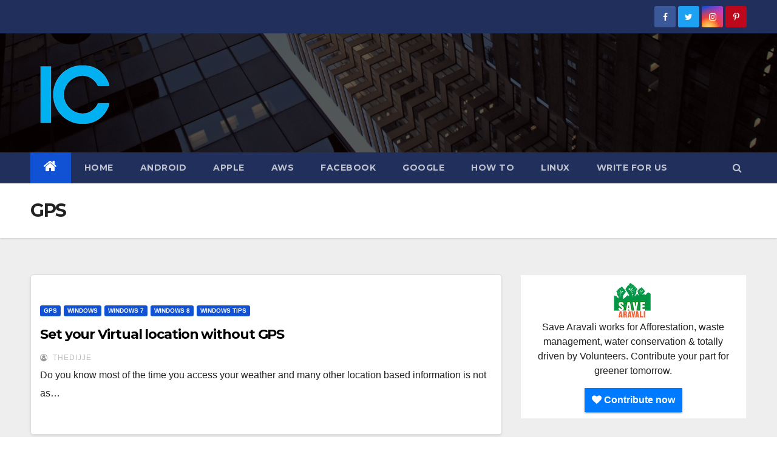

--- FILE ---
content_type: text/html; charset=UTF-8
request_url: https://www.inteligentcomp.com/category/gps
body_size: 17469
content:
<!DOCTYPE html>
<html lang="en-US" prefix="og: https://ogp.me/ns#">
<head>
<meta charset="UTF-8">
<meta name="viewport" content="width=device-width, initial-scale=1">
<link rel="profile" href="http://gmpg.org/xfn/11">
<title>GPS | Intelligent computing</title>

		<!-- All in One SEO 4.1.2.2 -->
		<meta name="robots" content="noindex, max-snippet:-1, max-image-preview:large, max-video-preview:-1"/>
		<link rel="canonical" href="https://www.inteligentcomp.com/category/gps"/>
		<script type="application/ld+json" class="aioseo-schema">
			{"@context":"https:\/\/schema.org","@graph":[{"@type":"WebSite","@id":"https:\/\/www.inteligentcomp.com\/#website","url":"https:\/\/www.inteligentcomp.com\/","name":"Intelligent computing","description":"Emerging Definition of Technology","publisher":{"@id":"https:\/\/www.inteligentcomp.com\/#organization"}},{"@type":"Organization","@id":"https:\/\/www.inteligentcomp.com\/#organization","name":"Intelligent computing","url":"https:\/\/www.inteligentcomp.com\/","logo":{"@type":"ImageObject","@id":"https:\/\/www.inteligentcomp.com\/#organizationLogo","url":"https:\/\/www.inteligentcomp.com\/wp-content\/uploads\/2020\/07\/cropped-IC_logo_new-1.png","width":"146","height":"146"},"image":{"@id":"https:\/\/www.inteligentcomp.com\/#organizationLogo"}},{"@type":"BreadcrumbList","@id":"https:\/\/www.inteligentcomp.com\/category\/gps\/#breadcrumblist","itemListElement":[{"@type":"ListItem","@id":"https:\/\/www.inteligentcomp.com\/#listItem","position":"1","item":{"@type":"WebPage","@id":"https:\/\/www.inteligentcomp.com\/","name":"Home","description":"Intelligent computing brings ideas and intelligence to your mind for going great computing, security, coding, networking and mobile os.","url":"https:\/\/www.inteligentcomp.com\/"},"nextItem":"https:\/\/www.inteligentcomp.com\/category\/gps#listItem"},{"@type":"ListItem","@id":"https:\/\/www.inteligentcomp.com\/category\/gps#listItem","position":"2","item":{"@type":"WebPage","@id":"https:\/\/www.inteligentcomp.com\/category\/gps","name":"GPS","url":"https:\/\/www.inteligentcomp.com\/category\/gps"},"previousItem":"https:\/\/www.inteligentcomp.com\/#listItem"}]},{"@type":"CollectionPage","@id":"https:\/\/www.inteligentcomp.com\/category\/gps\/#collectionpage","url":"https:\/\/www.inteligentcomp.com\/category\/gps\/","name":"GPS | Intelligent computing","inLanguage":"en-US","isPartOf":{"@id":"https:\/\/www.inteligentcomp.com\/#website"},"breadcrumb":{"@id":"https:\/\/www.inteligentcomp.com\/category\/gps\/#breadcrumblist"}}]}
		</script>
		<!-- All in One SEO -->

<link rel='dns-prefetch' href='//fonts.googleapis.com'/>
<link rel='dns-prefetch' href='//s.w.org'/>
<link rel="alternate" type="application/rss+xml" title="Intelligent computing &raquo; Feed" href="https://www.inteligentcomp.com/feed"/>
<link rel="alternate" type="application/rss+xml" title="Intelligent computing &raquo; Comments Feed" href="https://www.inteligentcomp.com/comments/feed"/>
<link rel="alternate" type="application/rss+xml" title="Intelligent computing &raquo; GPS Category Feed" href="https://www.inteligentcomp.com/category/gps/feed"/>
		<!-- This site uses the Google Analytics by MonsterInsights plugin v8.14.1 - Using Analytics tracking - https://www.monsterinsights.com/ -->
							<script src="//www.googletagmanager.com/gtag/js?id=G-52EM3M9RDY" data-cfasync="false" data-wpfc-render="false" type="text/javascript" async></script>
			<script data-cfasync="false" data-wpfc-render="false" type="text/javascript">var mi_version='8.14.1';var mi_track_user=true;var mi_no_track_reason='';var disableStrs=['ga-disable-G-52EM3M9RDY','ga-disable-UA-41994368-1',];function __gtagTrackerIsOptedOut(){for(var index=0;index<disableStrs.length;index++){if(document.cookie.indexOf(disableStrs[index]+'=true')>-1){return true;}}return false;}if(__gtagTrackerIsOptedOut()){for(var index=0;index<disableStrs.length;index++){window[disableStrs[index]]=true;}}function __gtagTrackerOptout(){for(var index=0;index<disableStrs.length;index++){document.cookie=disableStrs[index]+'=true; expires=Thu, 31 Dec 2099 23:59:59 UTC; path=/';window[disableStrs[index]]=true;}}if('undefined'===typeof gaOptout){function gaOptout(){__gtagTrackerOptout();}}window.dataLayer=window.dataLayer||[];window.MonsterInsightsDualTracker={helpers:{},trackers:{},};if(mi_track_user){function __gtagDataLayer(){dataLayer.push(arguments);}function __gtagTracker(type,name,parameters){if(!parameters){parameters={};}if(parameters.send_to){__gtagDataLayer.apply(null,arguments);return;}if(type==='event'){parameters.send_to=monsterinsights_frontend.v4_id;var hookName=name;if(typeof parameters['event_category']!=='undefined'){hookName=parameters['event_category']+':'+name;}if(typeof MonsterInsightsDualTracker.trackers[hookName]!=='undefined'){MonsterInsightsDualTracker.trackers[hookName](parameters);}else{__gtagDataLayer('event',name,parameters);}parameters.send_to=monsterinsights_frontend.ua;__gtagDataLayer(type,name,parameters);}else{__gtagDataLayer.apply(null,arguments);}}__gtagTracker('js',new Date());__gtagTracker('set',{'developer_id.dZGIzZG':true,});__gtagTracker('config','G-52EM3M9RDY',{"forceSSL":"true","link_attribution":"true"});__gtagTracker('config','UA-41994368-1',{"forceSSL":"true","link_attribution":"true"});window.gtag=__gtagTracker;(function(){var noopfn=function(){return null;};var newtracker=function(){return new Tracker();};var Tracker=function(){return null;};var p=Tracker.prototype;p.get=noopfn;p.set=noopfn;p.send=function(){var args=Array.prototype.slice.call(arguments);args.unshift('send');__gaTracker.apply(null,args);};var __gaTracker=function(){var len=arguments.length;if(len===0){return;}var f=arguments[len-1];if(typeof f!=='object'||f===null||typeof f.hitCallback!=='function'){if('send'===arguments[0]){var hitConverted,hitObject=false,action;if('event'===arguments[1]){if('undefined'!==typeof arguments[3]){hitObject={'eventAction':arguments[3],'eventCategory':arguments[2],'eventLabel':arguments[4],'value':arguments[5]?arguments[5]:1,}}}if('pageview'===arguments[1]){if('undefined'!==typeof arguments[2]){hitObject={'eventAction':'page_view','page_path':arguments[2],}}}if(typeof arguments[2]==='object'){hitObject=arguments[2];}if(typeof arguments[5]==='object'){Object.assign(hitObject,arguments[5]);}if('undefined'!==typeof arguments[1].hitType){hitObject=arguments[1];if('pageview'===hitObject.hitType){hitObject.eventAction='page_view';}}if(hitObject){action='timing'===arguments[1].hitType?'timing_complete':hitObject.eventAction;hitConverted=mapArgs(hitObject);__gtagTracker('event',action,hitConverted);}}return;}function mapArgs(args){var arg,hit={};var gaMap={'eventCategory':'event_category','eventAction':'event_action','eventLabel':'event_label','eventValue':'event_value','nonInteraction':'non_interaction','timingCategory':'event_category','timingVar':'name','timingValue':'value','timingLabel':'event_label','page':'page_path','location':'page_location','title':'page_title',};for(arg in args){if(!(!args.hasOwnProperty(arg)||!gaMap.hasOwnProperty(arg))){hit[gaMap[arg]]=args[arg];}else{hit[arg]=args[arg];}}return hit;}try{f.hitCallback();}catch(ex){}};__gaTracker.create=newtracker;__gaTracker.getByName=newtracker;__gaTracker.getAll=function(){return[];};__gaTracker.remove=noopfn;__gaTracker.loaded=true;window['__gaTracker']=__gaTracker;})();}else{console.log("");(function(){function __gtagTracker(){return null;}window['__gtagTracker']=__gtagTracker;window['gtag']=__gtagTracker;})();}</script>
				<!-- / Google Analytics by MonsterInsights -->
				<script type="text/javascript">window._wpemojiSettings={"baseUrl":"https:\/\/s.w.org\/images\/core\/emoji\/12.0.0-1\/72x72\/","ext":".png","svgUrl":"https:\/\/s.w.org\/images\/core\/emoji\/12.0.0-1\/svg\/","svgExt":".svg","source":{"concatemoji":"https:\/\/www.inteligentcomp.com\/wp-includes\/js\/wp-emoji-release.min.js?ver=5.4.2"}};!function(e,a,t){var r,n,o,i,p=a.createElement("canvas"),s=p.getContext&&p.getContext("2d");function c(e,t){var a=String.fromCharCode;s.clearRect(0,0,p.width,p.height),s.fillText(a.apply(this,e),0,0);var r=p.toDataURL();return s.clearRect(0,0,p.width,p.height),s.fillText(a.apply(this,t),0,0),r===p.toDataURL()}function l(e){if(!s||!s.fillText)return!1;switch(s.textBaseline="top",s.font="600 32px Arial",e){case"flag":return!c([127987,65039,8205,9895,65039],[127987,65039,8203,9895,65039])&&(!c([55356,56826,55356,56819],[55356,56826,8203,55356,56819])&&!c([55356,57332,56128,56423,56128,56418,56128,56421,56128,56430,56128,56423,56128,56447],[55356,57332,8203,56128,56423,8203,56128,56418,8203,56128,56421,8203,56128,56430,8203,56128,56423,8203,56128,56447]));case"emoji":return!c([55357,56424,55356,57342,8205,55358,56605,8205,55357,56424,55356,57340],[55357,56424,55356,57342,8203,55358,56605,8203,55357,56424,55356,57340])}return!1}function d(e){var t=a.createElement("script");t.src=e,t.defer=t.type="text/javascript",a.getElementsByTagName("head")[0].appendChild(t)}for(i=Array("flag","emoji"),t.supports={everything:!0,everythingExceptFlag:!0},o=0;o<i.length;o++)t.supports[i[o]]=l(i[o]),t.supports.everything=t.supports.everything&&t.supports[i[o]],"flag"!==i[o]&&(t.supports.everythingExceptFlag=t.supports.everythingExceptFlag&&t.supports[i[o]]);t.supports.everythingExceptFlag=t.supports.everythingExceptFlag&&!t.supports.flag,t.DOMReady=!1,t.readyCallback=function(){t.DOMReady=!0},t.supports.everything||(n=function(){t.readyCallback()},a.addEventListener?(a.addEventListener("DOMContentLoaded",n,!1),e.addEventListener("load",n,!1)):(e.attachEvent("onload",n),a.attachEvent("onreadystatechange",function(){"complete"===a.readyState&&t.readyCallback()})),(r=t.source||{}).concatemoji?d(r.concatemoji):r.wpemoji&&r.twemoji&&(d(r.twemoji),d(r.wpemoji)))}(window,document,window._wpemojiSettings);</script>
		<style type="text/css">img.wp-smiley,img.emoji{display:inline!important;border:none!important;box-shadow:none!important;height:1em!important;width:1em!important;margin:0 .07em!important;vertical-align:-.1em!important;background:none!important;padding:0!important}</style>
	<link rel='stylesheet' id='wp-block-library-css' href='https://www.inteligentcomp.com/wp-includes/css/dist/block-library/style.min.css?ver=5.4.2' type='text/css' media='all'/>
<link rel='stylesheet' id='contact-form-7-css' href='https://www.inteligentcomp.com/wp-content/plugins/contact-form-7/includes/css/styles.css?ver=5.2' type='text/css' media='all'/>
<link rel='stylesheet' id='newsup-fonts-css' href='//fonts.googleapis.com/css?family=Montserrat%3A400%2C500%2C700%2C800%7CWork%2BSans%3A300%2C400%2C500%2C600%2C700%2C800%2C900%26display%3Dswap&#038;subset=latin%2Clatin-ext' type='text/css' media='all'/>
<link rel='stylesheet' id='bootstrap-css' href='https://www.inteligentcomp.com/wp-content/themes/newsup/css/bootstrap.css?ver=5.4.2' type='text/css' media='all'/>
<link rel='stylesheet' id='newsup-style-css' href='https://www.inteligentcomp.com/wp-content/themes/newsup/style.css?ver=5.4.2' type='text/css' media='all'/>
<link rel='stylesheet' id='newsup-default-css' href='https://www.inteligentcomp.com/wp-content/themes/newsup/css/colors/default.css?ver=5.4.2' type='text/css' media='all'/>
<link rel='stylesheet' id='font-awesome-css' href='https://www.inteligentcomp.com/wp-content/themes/newsup/css/font-awesome.css?ver=5.4.2' type='text/css' media='all'/>
<link rel='stylesheet' id='owl-carousel-css' href='https://www.inteligentcomp.com/wp-content/themes/newsup/css/owl.carousel.css?ver=5.4.2' type='text/css' media='all'/>
<link rel='stylesheet' id='smartmenus-css' href='https://www.inteligentcomp.com/wp-content/themes/newsup/css/jquery.smartmenus.bootstrap.css?ver=5.4.2' type='text/css' media='all'/>
<script type='text/javascript' src='https://www.inteligentcomp.com/wp-content/plugins/google-analytics-for-wordpress/assets/js/frontend-gtag.min.js?ver=8.14.1'></script>
<script data-cfasync="false" data-wpfc-render="false" type="text/javascript" id='monsterinsights-frontend-script-js-extra'>//<![CDATA[
var monsterinsights_frontend={"js_events_tracking":"true","download_extensions":"doc,pdf,ppt,zip,xls,docx,pptx,xlsx","inbound_paths":"[{\"path\":\"\\\/go\\\/\",\"label\":\"affiliate\"},{\"path\":\"\\\/recommend\\\/\",\"label\":\"affiliate\"}]","home_url":"https:\/\/www.inteligentcomp.com","hash_tracking":"false","ua":"UA-41994368-1","v4_id":"G-52EM3M9RDY"};
//]]></script>
<script type='text/javascript' src='https://www.inteligentcomp.com/wp-includes/js/jquery/jquery.js?ver=1.12.4-wp'></script>
<script type='text/javascript' src='https://www.inteligentcomp.com/wp-includes/js/jquery/jquery-migrate.min.js?ver=1.4.1'></script>
<script type='text/javascript' src='https://www.inteligentcomp.com/wp-content/themes/newsup/js/navigation.js?ver=5.4.2'></script>
<script type='text/javascript' src='https://www.inteligentcomp.com/wp-content/themes/newsup/js/bootstrap.js?ver=5.4.2'></script>
<script type='text/javascript' src='https://www.inteligentcomp.com/wp-content/themes/newsup/js/owl.carousel.min.js?ver=5.4.2'></script>
<script type='text/javascript' src='https://www.inteligentcomp.com/wp-content/themes/newsup/js/jquery.smartmenus.js?ver=5.4.2'></script>
<script type='text/javascript' src='https://www.inteligentcomp.com/wp-content/themes/newsup/js/jquery.smartmenus.bootstrap.js?ver=5.4.2'></script>
<script type='text/javascript' src='https://www.inteligentcomp.com/wp-content/themes/newsup/js/jquery.marquee.js?ver=5.4.2'></script>
<link rel='https://api.w.org/' href='https://www.inteligentcomp.com/wp-json/'/>
<link rel="EditURI" type="application/rsd+xml" title="RSD" href="https://www.inteligentcomp.com/xmlrpc.php?rsd"/>
<link rel="wlwmanifest" type="application/wlwmanifest+xml" href="https://www.inteligentcomp.com/wp-includes/wlwmanifest.xml"/> 
<meta name="generator" content="WordPress 5.4.2"/>
<!-- HFCM by 99 Robots - Snippet # 2: google analytics -->
<!-- Global site tag (gtag.js) - Google Analytics -->
<script async src="https://www.googletagmanager.com/gtag/js?id=UA-41994368-1"></script>
<script>window.dataLayer=window.dataLayer||[];function gtag(){dataLayer.push(arguments);}gtag('js',new Date());gtag('config','UA-41994368-1');</script>

<!-- /end HFCM by 99 Robots -->
<link rel="icon" href="https://www.inteligentcomp.com/wp-content/uploads/2020/07/cropped-IC_logo_new-1-1-32x32.png" sizes="32x32"/>
<link rel="icon" href="https://www.inteligentcomp.com/wp-content/uploads/2020/07/cropped-IC_logo_new-1-1-192x192.png" sizes="192x192"/>
<link rel="apple-touch-icon" href="https://www.inteligentcomp.com/wp-content/uploads/2020/07/cropped-IC_logo_new-1-1-180x180.png"/>
<meta name="msapplication-TileImage" content="https://www.inteligentcomp.com/wp-content/uploads/2020/07/cropped-IC_logo_new-1-1-270x270.png"/>
</head>
<body class="archive category category-gps category-203 wp-custom-logo wp-embed-responsive hfeed  ta-hide-date-author-in-list">
<div id="page" class="site">
<a class="skip-link screen-reader-text" href="#content">
Skip to content</a>
    <div class="wrapper">
        <header class="mg-headwidget">
            <!--==================== TOP BAR ====================-->

            <div class="mg-head-detail hidden-xs">
    <div class="container-fluid">
        <div class="row">
                        <div class="col-md-6 col-xs-12 col-sm-6">
                <ul class="info-left">
                            <li>        </li>
                    </ul>
            </div>
                        <div class="col-md-6 col-xs-12">
                <ul class="mg-social info-right">
                    
                                            <li><span class="icon-soci facebook"><a target="_blank" href="http://facebook.com/inteligentcomp"><i class="fa fa-facebook"></i></a></span> </li>
                                            <li><span class="icon-soci twitter"><a target="_blank" href="http://twitter.com/inteligentcomp"><i class="fa fa-twitter"></i></a></span></li>
                                            <li><span class="icon-soci instagram"><a target="_blank" href="http://instagram.com/inteligentcomp"><i class="fa fa-instagram"></i></a></span></li>
                                            <li><span class="icon-soci pinterest"><a target="_blank" href="http://pinterest.com/inteligentcomp"><i class="fa fa-pinterest-p"></i></a></span></li>
                                      </ul>
            </div>
                    </div>
    </div>
</div>
            <div class="clearfix"></div>
                        <div class="mg-nav-widget-area-back" style='background-image:url(https://www.inteligentcomp.com/wp-content/themes/newsup/images/head-back.jpg)'>
                        <div class="overlay">
              <div class="inner" style="background-color:rgba(10,0,2,0.66);"> 
                <div class="container-fluid">
                    <div class="mg-nav-widget-area">
                        <div class="row align-items-center">
                            <div class="col-md-3 col-sm-4 text-center-xs">
                                <div class="navbar-header">
                                <a href="https://www.inteligentcomp.com/" class="navbar-brand" rel="home"><img width="146" height="146" src="https://www.inteligentcomp.com/wp-content/uploads/2020/07/cropped-IC_logo_new-1.png" class="custom-logo" alt="Intelligent computing"/></a>                                </div>
                            </div>
                           
                        </div>
                    </div>
                </div>
              </div>
              </div>
          </div>
    <div class="mg-menu-full">
      <nav class="navbar navbar-expand-lg navbar-wp">
        <div class="container-fluid flex-row-reverse">
          <!-- Right nav -->
                    <div class="m-header d-flex pl-3 ml-auto my-2 my-lg-0 position-relative align-items-center">
                                                <a class="mobilehomebtn" href="https://www.inteligentcomp.com"><span class="fa fa-home"></span></a>
                        <!-- navbar-toggle -->
                        <button class="navbar-toggler mx-auto" type="button" data-toggle="collapse" data-target="#navbar-wp" aria-controls="navbarSupportedContent" aria-expanded="false" aria-label="Toggle navigation">
                          <i class="fa fa-bars"></i>
                        </button>
                        <!-- /navbar-toggle -->
                        <div class="dropdown show mg-search-box pr-2">
                            <a class="dropdown-toggle msearch ml-auto" href="#" role="button" id="dropdownMenuLink" data-toggle="dropdown" aria-haspopup="true" aria-expanded="false">
                               <i class="fa fa-search"></i>
                            </a>

                            <div class="dropdown-menu searchinner" aria-labelledby="dropdownMenuLink">
                        <form role="search" method="get" id="searchform" action="https://www.inteligentcomp.com/">
  <div class="input-group">
    <input type="search" class="form-control" placeholder="Search" value="" name="s"/>
    <span class="input-group-btn btn-default">
    <button type="submit" class="btn"> <i class="fa fa-search"></i> </button>
    </span> </div>
</form>                      </div>
                        </div>
                        
                    </div>
                    <!-- /Right nav -->
         
          
                  <div class="collapse navbar-collapse" id="navbar-wp">
                  	<div class="d-md-block">
                  <ul id="menu-top-menu-bar" class="nav navbar-nav mr-auto"><li class="active home"><a class="homebtn" href="https://www.inteligentcomp.com"><span class='fa fa-home'></span></a></li><li id="menu-item-408" class="menu-item menu-item-type-custom menu-item-object-custom menu-item-408"><a href="/">Home</a></li>
<li id="menu-item-422" class="menu-item menu-item-type-taxonomy menu-item-object-category menu-item-422"><a href="https://www.inteligentcomp.com/category/android">Android</a></li>
<li id="menu-item-423" class="menu-item menu-item-type-taxonomy menu-item-object-category menu-item-423"><a href="https://www.inteligentcomp.com/category/apple">Apple</a></li>
<li id="menu-item-424" class="menu-item menu-item-type-taxonomy menu-item-object-category menu-item-424"><a href="https://www.inteligentcomp.com/category/aws">AWS</a></li>
<li id="menu-item-425" class="menu-item menu-item-type-taxonomy menu-item-object-category menu-item-425"><a href="https://www.inteligentcomp.com/category/facebook">Facebook</a></li>
<li id="menu-item-426" class="menu-item menu-item-type-taxonomy menu-item-object-category menu-item-426"><a href="https://www.inteligentcomp.com/category/google">Google</a></li>
<li id="menu-item-427" class="menu-item menu-item-type-taxonomy menu-item-object-category menu-item-427"><a href="https://www.inteligentcomp.com/category/how-to">how to</a></li>
<li id="menu-item-428" class="menu-item menu-item-type-taxonomy menu-item-object-category menu-item-428"><a href="https://www.inteligentcomp.com/category/linux">Linux</a></li>
<li id="menu-item-83936" class="menu-item menu-item-type-post_type menu-item-object-page menu-item-83936"><a href="https://www.inteligentcomp.com/write-for-intelligent-computing">Write for us</a></li>
</ul>        				</div>		
              		</div>
          </div>
      </nav> <!-- /Navigation -->
    </div>
</header>
<div class="clearfix"></div>
 <!--==================== Newsup breadcrumb section ====================-->
<div class="mg-breadcrumb-section" style='background:url(https://www.inteligentcomp.com/wp-content/themes/newsup/images/head-back.jpg) repeat scroll center 0 #143745'>
  <div class="overlay">
    <div class="container-fluid">
      <div class="row">
        <div class="col-md-12 col-sm-12">
			    <div class="mg-breadcrumb-title">
            <h1>GPS</h1>          </div>
        </div>
      </div>
    </div>
    </div>
</div>
<div class="clearfix"></div><div id="content">
    <!--container-->
    <div class="container-fluid">
    <!--row-->
        <div class="row">
            <!--col-md-8-->
                                                <div class="col-md-8">
                <div id="post-201" class="post-201 post type-post status-publish format-standard hentry category-gps category-windows category-windows-7 category-windows-8 category-windows-tips">
                            <!-- mg-posts-sec mg-posts-modul-6 -->
                            <div class="mg-posts-sec mg-posts-modul-6">
                                <!-- mg-posts-sec-inner -->
                                <div class="mg-posts-sec-inner">
                                                                        <article class="d-md-flex mg-posts-sec-post">
                                                                                <div class="mg-sec-top-post py-3 col">
                                                    <div class="mg-blog-category"> 
                                                        <a class="newsup-categories category-color-1" href="https://www.inteligentcomp.com/category/gps" alt="View all posts in GPS"> 
                                 GPS
                             </a><a class="newsup-categories category-color-1" href="https://www.inteligentcomp.com/category/windows" alt="View all posts in windows"> 
                                 windows
                             </a><a class="newsup-categories category-color-1" href="https://www.inteligentcomp.com/category/windows-7" alt="View all posts in windows 7"> 
                                 windows 7
                             </a><a class="newsup-categories category-color-1" href="https://www.inteligentcomp.com/category/windows-8" alt="View all posts in Windows 8"> 
                                 Windows 8
                             </a><a class="newsup-categories category-color-1" href="https://www.inteligentcomp.com/category/windows-tips" alt="View all posts in Windows Tips"> 
                                 Windows Tips
                             </a>                                                    </div>

                                                    <h4 class="entry-title title"><a href="https://www.inteligentcomp.com/2012/10/virtual-location.html">Set your Virtual location without GPS</a></h4>
                                                        <div class="mg-blog-meta">
        <a href="https://www.inteligentcomp.com/author/dheerajthedijje-com"><i class="fa fa-user-circle-o"></i> 
        thedijje</a> 
    </div>
    
                                                
                                                    <div class="mg-content">
                                                        <p>Do you know most of the time you access your weather and many other location based information is not as&hellip;</p>
                                                </div>
                                            </div>
                                    </article>
                                                                         <article class="d-md-flex mg-posts-sec-post">
                                                                                <div class="mg-sec-top-post py-3 col">
                                                    <div class="mg-blog-category"> 
                                                        <a class="newsup-categories category-color-1" href="https://www.inteligentcomp.com/category/application" alt="View all posts in Application"> 
                                 Application
                             </a><a class="newsup-categories category-color-1" href="https://www.inteligentcomp.com/category/blind-spot-detector" alt="View all posts in blind spot detector"> 
                                 blind spot detector
                             </a><a class="newsup-categories category-color-1" href="https://www.inteligentcomp.com/category/cruise-control" alt="View all posts in cruise control"> 
                                 cruise control
                             </a><a class="newsup-categories category-color-1" href="https://www.inteligentcomp.com/category/detectors" alt="View all posts in detectors"> 
                                 detectors
                             </a><a class="newsup-categories category-color-1" href="https://www.inteligentcomp.com/category/electronics" alt="View all posts in electronics"> 
                                 electronics
                             </a><a class="newsup-categories category-color-1" href="https://www.inteligentcomp.com/category/gps" alt="View all posts in GPS"> 
                                 GPS
                             </a><a class="newsup-categories category-color-1" href="https://www.inteligentcomp.com/category/internet" alt="View all posts in Internet"> 
                                 Internet
                             </a><a class="newsup-categories category-color-1" href="https://www.inteligentcomp.com/category/jc" alt="View all posts in JC"> 
                                 JC
                             </a><a class="newsup-categories category-color-1" href="https://www.inteligentcomp.com/category/parking-assistant" alt="View all posts in parking assistant"> 
                                 parking assistant
                             </a>                                                    </div>

                                                    <h4 class="entry-title title"><a href="https://www.inteligentcomp.com/2012/10/Intelligent-Driving-tech.html">Intelligent and safety driving Technology</a></h4>
                                                        <div class="mg-blog-meta">
        <a href="https://www.inteligentcomp.com/author/dheerajthedijje-com"><i class="fa fa-user-circle-o"></i> 
        thedijje</a> 
    </div>
    
                                                
                                                    <div class="mg-content">
                                                        <p>This post let you introduced to some of the excellent car&nbsp;safety&nbsp;technology at glance with their quick and complete&nbsp;description.&nbsp; In our&hellip;</p>
                                                </div>
                                            </div>
                                    </article>
                                                                         <article class="d-md-flex mg-posts-sec-post">
                                                                                <div class="mg-sec-top-post py-3 col">
                                                    <div class="mg-blog-category"> 
                                                        <a class="newsup-categories category-color-1" href="https://www.inteligentcomp.com/category/bing" alt="View all posts in bing"> 
                                 bing
                             </a><a class="newsup-categories category-color-1" href="https://www.inteligentcomp.com/category/google" alt="View all posts in Google"> 
                                 Google
                             </a><a class="newsup-categories category-color-1" href="https://www.inteligentcomp.com/category/google-map" alt="View all posts in google map"> 
                                 google map
                             </a><a class="newsup-categories category-color-1" href="https://www.inteligentcomp.com/category/gps" alt="View all posts in GPS"> 
                                 GPS
                             </a><a class="newsup-categories category-color-1" href="https://www.inteligentcomp.com/category/internet" alt="View all posts in Internet"> 
                                 Internet
                             </a><a class="newsup-categories category-color-1" href="https://www.inteligentcomp.com/category/microsoft" alt="View all posts in microsoft"> 
                                 microsoft
                             </a>                                                    </div>

                                                    <h4 class="entry-title title"><a href="https://www.inteligentcomp.com/2012/09/how-3D-street-maps-stoot.html">How 3D Street Maps are Made</a></h4>
                                                        <div class="mg-blog-meta">
        <a href="https://www.inteligentcomp.com/author/dheerajthedijje-com"><i class="fa fa-user-circle-o"></i> 
        thedijje</a> 
    </div>
    
                                                
                                                    <div class="mg-content">
                                                        <p>Everyone can experience real like 3D street view experience on the&nbsp;Google Map/Bing Map. here i explained how 3D view are&hellip;</p>
                                                </div>
                                            </div>
                                    </article>
                                                                         <article class="d-md-flex mg-posts-sec-post">
                                                                                <div class="mg-sec-top-post py-3 col">
                                                    <div class="mg-blog-category"> 
                                                        <a class="newsup-categories category-color-1" href="https://www.inteligentcomp.com/category/gps" alt="View all posts in GPS"> 
                                 GPS
                             </a><a class="newsup-categories category-color-1" href="https://www.inteligentcomp.com/category/internet" alt="View all posts in Internet"> 
                                 Internet
                             </a><a class="newsup-categories category-color-1" href="https://www.inteligentcomp.com/category/mobile-tips" alt="View all posts in Mobile tips"> 
                                 Mobile tips
                             </a>                                                    </div>

                                                    <h4 class="entry-title title"><a href="https://www.inteligentcomp.com/2012/02/how-gps-works.html">How GPS Works</a></h4>
                                                        <div class="mg-blog-meta">
        <a href="https://www.inteligentcomp.com/author/dheerajthedijje-com"><i class="fa fa-user-circle-o"></i> 
        thedijje</a> 
    </div>
    
                                                
                                                    <div class="mg-content">
                                                        <p>The entire Smartphone user and all of the geeks out there are must be aware of the GPS technology. GPS&hellip;</p>
                                                </div>
                                            </div>
                                    </article>
                                                                         <div class="col-md-12 text-center d-md-flex justify-content-center">
                                                                            </div>
                                </div>
                                <!-- // mg-posts-sec-inner -->
                            </div>
                            <!-- // mg-posts-sec block_6 -->

                            <!--col-md-12-->
</div>   
                </div> <!--/col-md-8-->
                                <!--col-md-4-->
                <aside class="col-md-4">
                    
<aside id="secondary" class="widget-area" role="complementary">
	<div id="sidebar-right" class="mg-sidebar">
		<div id="custom_html-12" class="widget_text mg-widget widget_custom_html"><div class="textwidget custom-html-widget"><div class="text-center">
<a href="https://saveAravali.org" target="_blank" rel="noopener noreferrer">
	<img src="https://savearavali.org/public/assets/image/logo/sat_square.png" alt="donate for save Environment">
</a>
	<br>
		<p style="line-height:1.5 !important">
Save Aravali works for Afforestation, waste management, water conservation & totally driven by Volunteers. Contribute your part for greener tomorrow.
	</p>
	<a href="https://saveAravali.org/donate?ref=ic" target="_blank" rel="noopener noreferrer">
		<button class="btn btn-primary"><i class="fa fa-heart"></i> Contribute now</button>
	</a>
</div>
		</div></div><div id="custom_html-2" class="widget_text mg-widget widget_custom_html"><div class="textwidget custom-html-widget"><script async src="https://pagead2.googlesyndication.com/pagead/js/adsbygoogle.js"></script>
<!-- block-ad -->
<ins class="adsbygoogle" style="display:block" data-ad-client="ca-pub-9214850124143731" data-ad-slot="3047891082" data-ad-format="auto" data-full-width-responsive="true"></ins>
<script>(adsbygoogle=window.adsbygoogle||[]).push({});</script></div></div><div id="search-2" class="mg-widget widget_search"><div class="mg-wid-title"><h6>Search IC</h6></div><form role="search" method="get" id="searchform" action="https://www.inteligentcomp.com/">
  <div class="input-group">
    <input type="search" class="form-control" placeholder="Search" value="" name="s"/>
    <span class="input-group-btn btn-default">
    <button type="submit" class="btn"> <i class="fa fa-search"></i> </button>
    </span> </div>
</form></div>		<div id="recent-posts-2" class="mg-widget widget_recent_entries">		<div class="mg-wid-title"><h6>Recent Posts</h6></div>		<ul>
											<li>
					<a href="https://www.inteligentcomp.com/2025/09/understanding-the-node-js-ecosystem-a-city-metaphor.html">Understanding The Node.js Ecosystem: A City Metaphor</a>
									</li>
											<li>
					<a href="https://www.inteligentcomp.com/2025/09/understanding-the-usestate-hook-your-components-memory.html">Understanding the useState Hook: Your Component&#8217;s Memory</a>
									</li>
											<li>
					<a href="https://www.inteligentcomp.com/2025/09/understanding-useeffect-in-react.html">Understanding useEffect in React</a>
									</li>
											<li>
					<a href="https://www.inteligentcomp.com/2023/12/reac-js-functional-components-or-class-components-how-to-choose.html">React Js: Functional Components or Class Components, how to choose?</a>
									</li>
											<li>
					<a href="https://www.inteligentcomp.com/2023/12/20-important-react-js-interview-questions-and-answers.html">20 Important React Js interview questions and answers</a>
									</li>
					</ul>
		</div><div id="text-2" class="mg-widget widget_text"><div class="mg-wid-title"><h6>Latest News</h6></div>			<div class="textwidget"><div class="wp-rss-template-container" data-wpra-template="default" data-template-ctx="eyJmZWVkcyI6InRlY2gtZmVlZCJ9">
    <div class="wp-rss-aggregator wpra-list-template  " data-page="1">
    
    
<ul class="wpra-item-list rss-aggregator wpra-item-list--bullets wpra-item-list--default" start="1">
                        <li class="wpra-item feed-item ">
            
            

    <a href="https://techcrunch.com/2025/12/11/disney-signs-deal-with-openai-to-allow-sora-to-generate-ai-videos-featuring-its-characters/" target="_blank" rel="nofollow noopener noreferrer" class="">Disney signs deal with OpenAI to allow Sora to generate AI videos featuring its characters</a>






<div class="wprss-feed-meta">
            <span class="feed-source">
            Source:

                            TechCrunch
                    </span>
    
            <span class="feed-date">
            Published on 2025-12-11
        </span>
    
    </div>





            
        </li>
                    <li class="wpra-item feed-item ">
            
            

    <a href="https://techcrunch.com/2025/12/11/on-me-raises-6m-to-shake-up-the-gift-card-industry/" target="_blank" rel="nofollow noopener noreferrer" class="">On Me raises $6M to shake up the gift card industry</a>






<div class="wprss-feed-meta">
            <span class="feed-source">
            Source:

                            TechCrunch
                    </span>
    
            <span class="feed-date">
            Published on 2025-12-11
        </span>
    
    </div>





            
        </li>
                    <li class="wpra-item feed-item ">
            
            

    <a href="https://techcrunch.com/2025/12/11/time-names-architects-of-ai-its-person-of-the-year/" target="_blank" rel="nofollow noopener noreferrer" class="">TIME names ‘Architects of AI’ its Person of the Year</a>






<div class="wprss-feed-meta">
            <span class="feed-source">
            Source:

                            TechCrunch
                    </span>
    
            <span class="feed-date">
            Published on 2025-12-11
        </span>
    
    </div>





            
        </li>
                    <li class="wpra-item feed-item ">
            
            

    <a href="https://techcrunch.com/2025/12/11/security-flaws-in-freedom-chat-app-exposed-users-phone-numbers-and-pins/" target="_blank" rel="nofollow noopener noreferrer" class="">Security flaws in Freedom Chat app exposed users’ phone numbers and PINs</a>






<div class="wprss-feed-meta">
            <span class="feed-source">
            Source:

                            TechCrunch
                    </span>
    
            <span class="feed-date">
            Published on 2025-12-11
        </span>
    
    </div>





            
        </li>
                    <li class="wpra-item feed-item ">
            
            

    <a href="https://techcrunch.com/2025/12/11/interest-in-spoors-bird-monitoring-ai-software-is-soaring/" target="_blank" rel="nofollow noopener noreferrer" class="">Interest in Spoor’s bird monitoring AI software is soaring</a>






<div class="wprss-feed-meta">
            <span class="feed-source">
            Source:

                            TechCrunch
                    </span>
    
            <span class="feed-date">
            Published on 2025-12-11
        </span>
    
    </div>





            
        </li>
        </ul>

        
</div>

</div>

<div class="wp-rss-template-container" data-wpra-template="default" data-template-ctx="eyJmZWVkcyI6Imdvb2dsZS10ZWNoLW5ld3MifQ==">
    <div class="wp-rss-aggregator wpra-list-template  " data-page="1">
    
    
<ul class="wpra-item-list rss-aggregator wpra-item-list--bullets wpra-item-list--default" start="1">
                        <li class="wpra-item feed-item ">
            
            

    <a href="https://news.google.com/rss/articles/[base64]?oc=5" target="_blank" rel="nofollow noopener noreferrer" class="">Thought of the Day by Matthew Perry: ‘I think you actually have to have all of your dreams come true…’ — L - The Economic Times</a>






<div class="wprss-feed-meta">
            <span class="feed-source">
            Source:

                            Google tech news
                    </span>
    
            <span class="feed-date">
            Published on 2025-12-11
        </span>
    
    </div>





            
        </li>
                    <li class="wpra-item feed-item ">
            
            

    <a href="https://news.google.com/rss/articles/[base64]?oc=5" target="_blank" rel="nofollow noopener noreferrer" class="">WiiM&#039;s new smart speaker is a direct rival to Apple&#039;s HomePod 2 - What Hi-Fi?</a>






<div class="wprss-feed-meta">
            <span class="feed-source">
            Source:

                            Google tech news
                    </span>
    
            <span class="feed-date">
            Published on 2025-12-11
        </span>
    
    </div>





            
        </li>
                    <li class="wpra-item feed-item ">
            
            

    <a href="https://news.google.com/rss/articles/[base64]?oc=5" target="_blank" rel="nofollow noopener noreferrer" class="">Samsung Galaxy Z TriFold can double as a secondary monitor for your laptop or PC - livemint.com</a>






<div class="wprss-feed-meta">
            <span class="feed-source">
            Source:

                            Google tech news
                    </span>
    
            <span class="feed-date">
            Published on 2025-12-11
        </span>
    
    </div>





            
        </li>
                    <li class="wpra-item feed-item ">
            
            

    <a href="https://news.google.com/rss/articles/[base64]?oc=5" target="_blank" rel="nofollow noopener noreferrer" class="">ChatGPT can now edit photos and PDFs as Adobe brings Photoshop, Express and Acrobat to the chatbot - livemint.com</a>






<div class="wprss-feed-meta">
            <span class="feed-source">
            Source:

                            Google tech news
                    </span>
    
            <span class="feed-date">
            Published on 2025-12-11
        </span>
    
    </div>





            
        </li>
                    <li class="wpra-item feed-item ">
            
            

    <a href="https://news.google.com/rss/articles/[base64]?oc=5" target="_blank" rel="nofollow noopener noreferrer" class="">Redmi Note 15 Pro+ 5G, Note 15 Pro 5G With Up to 6,580mAh Battery Launched Globally Alongside Redmi Note ... - Gadgets 360</a>






<div class="wprss-feed-meta">
            <span class="feed-source">
            Source:

                            Google tech news
                    </span>
    
            <span class="feed-date">
            Published on 2025-12-11
        </span>
    
    </div>





            
        </li>
        </ul>

        
</div>

</div>

<p>&nbsp;</p>
</div>
		</div><div id="custom_html-3" class="widget_text mg-widget widget_custom_html"><div class="textwidget custom-html-widget"><script async src="https://pagead2.googlesyndication.com/pagead/js/adsbygoogle.js"></script>
<ins class="adsbygoogle" style="display:block" data-ad-format="autorelaxed" data-ad-client="ca-pub-9214850124143731" data-ad-slot="2951688169"></ins>
<script>(adsbygoogle=window.adsbygoogle||[]).push({});</script></div></div><div id="archives-2" class="mg-widget widget_archive"><div class="mg-wid-title"><h6>Archives</h6></div>		<label class="screen-reader-text" for="archives-dropdown-2">Archives</label>
		<select id="archives-dropdown-2" name="archive-dropdown">
			
			<option value="">Select Month</option>
				<option value='https://www.inteligentcomp.com/2025/09'> September 2025 </option>
	<option value='https://www.inteligentcomp.com/2023/12'> December 2023 </option>
	<option value='https://www.inteligentcomp.com/2023/11'> November 2023 </option>
	<option value='https://www.inteligentcomp.com/2023/10'> October 2023 </option>
	<option value='https://www.inteligentcomp.com/2023/07'> July 2023 </option>
	<option value='https://www.inteligentcomp.com/2023/06'> June 2023 </option>
	<option value='https://www.inteligentcomp.com/2023/05'> May 2023 </option>
	<option value='https://www.inteligentcomp.com/2021/08'> August 2021 </option>
	<option value='https://www.inteligentcomp.com/2021/07'> July 2021 </option>
	<option value='https://www.inteligentcomp.com/2021/06'> June 2021 </option>
	<option value='https://www.inteligentcomp.com/2021/03'> March 2021 </option>
	<option value='https://www.inteligentcomp.com/2021/01'> January 2021 </option>
	<option value='https://www.inteligentcomp.com/2020/12'> December 2020 </option>
	<option value='https://www.inteligentcomp.com/2020/11'> November 2020 </option>
	<option value='https://www.inteligentcomp.com/2020/10'> October 2020 </option>
	<option value='https://www.inteligentcomp.com/2020/01'> January 2020 </option>
	<option value='https://www.inteligentcomp.com/2018/11'> November 2018 </option>
	<option value='https://www.inteligentcomp.com/2018/05'> May 2018 </option>
	<option value='https://www.inteligentcomp.com/2018/04'> April 2018 </option>
	<option value='https://www.inteligentcomp.com/2018/02'> February 2018 </option>
	<option value='https://www.inteligentcomp.com/2017/08'> August 2017 </option>
	<option value='https://www.inteligentcomp.com/2017/07'> July 2017 </option>
	<option value='https://www.inteligentcomp.com/2017/05'> May 2017 </option>
	<option value='https://www.inteligentcomp.com/2017/04'> April 2017 </option>
	<option value='https://www.inteligentcomp.com/2017/03'> March 2017 </option>
	<option value='https://www.inteligentcomp.com/2016/12'> December 2016 </option>
	<option value='https://www.inteligentcomp.com/2016/07'> July 2016 </option>
	<option value='https://www.inteligentcomp.com/2016/05'> May 2016 </option>
	<option value='https://www.inteligentcomp.com/2016/04'> April 2016 </option>
	<option value='https://www.inteligentcomp.com/2016/03'> March 2016 </option>
	<option value='https://www.inteligentcomp.com/2016/02'> February 2016 </option>
	<option value='https://www.inteligentcomp.com/2014/05'> May 2014 </option>
	<option value='https://www.inteligentcomp.com/2014/02'> February 2014 </option>
	<option value='https://www.inteligentcomp.com/2014/01'> January 2014 </option>
	<option value='https://www.inteligentcomp.com/2013/12'> December 2013 </option>
	<option value='https://www.inteligentcomp.com/2013/11'> November 2013 </option>
	<option value='https://www.inteligentcomp.com/2013/10'> October 2013 </option>
	<option value='https://www.inteligentcomp.com/2013/09'> September 2013 </option>
	<option value='https://www.inteligentcomp.com/2013/08'> August 2013 </option>
	<option value='https://www.inteligentcomp.com/2013/07'> July 2013 </option>
	<option value='https://www.inteligentcomp.com/2013/06'> June 2013 </option>
	<option value='https://www.inteligentcomp.com/2013/05'> May 2013 </option>
	<option value='https://www.inteligentcomp.com/2013/04'> April 2013 </option>
	<option value='https://www.inteligentcomp.com/2013/03'> March 2013 </option>
	<option value='https://www.inteligentcomp.com/2013/02'> February 2013 </option>
	<option value='https://www.inteligentcomp.com/2013/01'> January 2013 </option>
	<option value='https://www.inteligentcomp.com/2012/12'> December 2012 </option>
	<option value='https://www.inteligentcomp.com/2012/11'> November 2012 </option>
	<option value='https://www.inteligentcomp.com/2012/10'> October 2012 </option>
	<option value='https://www.inteligentcomp.com/2012/09'> September 2012 </option>
	<option value='https://www.inteligentcomp.com/2012/08'> August 2012 </option>
	<option value='https://www.inteligentcomp.com/2012/07'> July 2012 </option>
	<option value='https://www.inteligentcomp.com/2012/06'> June 2012 </option>
	<option value='https://www.inteligentcomp.com/2012/05'> May 2012 </option>
	<option value='https://www.inteligentcomp.com/2012/04'> April 2012 </option>
	<option value='https://www.inteligentcomp.com/2012/03'> March 2012 </option>
	<option value='https://www.inteligentcomp.com/2012/02'> February 2012 </option>
	<option value='https://www.inteligentcomp.com/2011/12'> December 2011 </option>
	<option value='https://www.inteligentcomp.com/2011/11'> November 2011 </option>
	<option value='https://www.inteligentcomp.com/2011/09'> September 2011 </option>
	<option value='https://www.inteligentcomp.com/2011/08'> August 2011 </option>
	<option value='https://www.inteligentcomp.com/2011/07'> July 2011 </option>

		</select>

<script type="text/javascript">//<![CDATA[
(function(){var dropdown=document.getElementById("archives-dropdown-2");function onSelectChange(){if(dropdown.options[dropdown.selectedIndex].value!==''){document.location.href=this.options[this.selectedIndex].value;}}dropdown.onchange=onSelectChange;})();
//]]></script>

		</div><div id="categories-2" class="mg-widget widget_categories"><div class="mg-wid-title"><h6>Categories</h6></div><form action="https://www.inteligentcomp.com" method="get"><label class="screen-reader-text" for="cat">Categories</label><select name='cat' id='cat' class='postform'>
	<option value='-1'>Select Category</option>
	<option class="level-0" value="103">2013</option>
	<option class="level-0" value="104">2014</option>
	<option class="level-0" value="62">2017</option>
	<option class="level-0" value="249">2020</option>
	<option class="level-0" value="308">2021</option>
	<option class="level-0" value="362">2023</option>
	<option class="level-0" value="90">administration</option>
	<option class="level-0" value="363">AI</option>
	<option class="level-0" value="21">alexa</option>
	<option class="level-0" value="13">Android</option>
	<option class="level-0" value="48">android o</option>
	<option class="level-0" value="59">antihacking</option>
	<option class="level-0" value="26">apache</option>
	<option class="level-0" value="20">Apple</option>
	<option class="level-0" value="30">apple store</option>
	<option class="level-0" value="114">appleTV</option>
	<option class="level-0" value="113">Application</option>
	<option class="level-0" value="320">Artificial Intelligence</option>
	<option class="level-1" value="321">&nbsp;&nbsp;&nbsp;Natural Language Processing</option>
	<option class="level-0" value="168">Auto like Spam</option>
	<option class="level-0" value="27">AWS</option>
	<option class="level-1" value="384">&nbsp;&nbsp;&nbsp;Lambda</option>
	<option class="level-1" value="385">&nbsp;&nbsp;&nbsp;serverless</option>
	<option class="level-0" value="201">Backups</option>
	<option class="level-0" value="208">bad piggies</option>
	<option class="level-0" value="61">banking</option>
	<option class="level-0" value="217">bing</option>
	<option class="level-0" value="215">Bing Map</option>
	<option class="level-0" value="58">BIOS</option>
	<option class="level-0" value="204">blind spot detector</option>
	<option class="level-0" value="147">blogging</option>
	<option class="level-0" value="50">Bluetooth</option>
	<option class="level-0" value="51">bluetooth 5.0</option>
	<option class="level-0" value="146">Boogger</option>
	<option class="level-0" value="2">browser</option>
	<option class="level-0" value="143">business</option>
	<option class="level-0" value="166">camera</option>
	<option class="level-0" value="101">CES14</option>
	<option class="level-0" value="40">cloud</option>
	<option class="level-1" value="392">&nbsp;&nbsp;&nbsp;cloud computing</option>
	<option class="level-1" value="391">&nbsp;&nbsp;&nbsp;GCP</option>
	<option class="level-1" value="390">&nbsp;&nbsp;&nbsp;Google cloud platform</option>
	<option class="level-0" value="83">cmd</option>
	<option class="level-0" value="151">Codeblock</option>
	<option class="level-0" value="88">codeigniter</option>
	<option class="level-0" value="84">coding</option>
	<option class="level-0" value="173">communication</option>
	<option class="level-0" value="67">Computer</option>
	<option class="level-0" value="134">Computer maintenance</option>
	<option class="level-0" value="66">concept</option>
	<option class="level-0" value="6">cookies</option>
	<option class="level-0" value="206">cruise control</option>
	<option class="level-0" value="68">DasS</option>
	<option class="level-0" value="122">Data Recover</option>
	<option class="level-0" value="230">demon tools</option>
	<option class="level-0" value="71">desktop</option>
	<option class="level-0" value="207">detectors</option>
	<option class="level-0" value="46">developer preview</option>
	<option class="level-0" value="366">development</option>
	<option class="level-0" value="386">devops</option>
	<option class="level-0" value="167">disk management</option>
	<option class="level-0" value="121">DLL</option>
	<option class="level-0" value="129">DNS</option>
	<option class="level-0" value="185">dropbox</option>
	<option class="level-0" value="186">E-commerece</option>
	<option class="level-0" value="99">electronics</option>
	<option class="level-0" value="96">extension</option>
	<option class="level-0" value="98">extention</option>
	<option class="level-0" value="7">Facebook</option>
	<option class="level-0" value="178">facebook Graph Search</option>
	<option class="level-0" value="138">fact</option>
	<option class="level-0" value="37">file sharing</option>
	<option class="level-0" value="164">Firefox OS</option>
	<option class="level-0" value="125">firewall</option>
	<option class="level-0" value="87">flashing</option>
	<option class="level-0" value="373">framework</option>
	<option class="level-1" value="374">&nbsp;&nbsp;&nbsp;angular</option>
	<option class="level-1" value="378">&nbsp;&nbsp;&nbsp;Django</option>
	<option class="level-1" value="375">&nbsp;&nbsp;&nbsp;react</option>
	<option class="level-1" value="377">&nbsp;&nbsp;&nbsp;Ruby on Rails</option>
	<option class="level-1" value="376">&nbsp;&nbsp;&nbsp;vue.js</option>
	<option class="level-1" value="379">&nbsp;&nbsp;&nbsp;woocommerce</option>
	<option class="level-0" value="222">Funny tips</option>
	<option class="level-0" value="175">future cars</option>
	<option class="level-0" value="214">gadget</option>
	<option class="level-0" value="209">game</option>
	<option class="level-0" value="365">git</option>
	<option class="level-0" value="116">Gmail</option>
	<option class="level-0" value="4">Google</option>
	<option class="level-0" value="22">google assitant</option>
	<option class="level-0" value="8">Google Chrome</option>
	<option class="level-0" value="57">Google Drive</option>
	<option class="level-0" value="106">Google glass</option>
	<option class="level-0" value="149">google map</option>
	<option class="level-0" value="115">google play</option>
	<option class="level-0" value="144">Google Plus</option>
	<option class="level-0" value="56">Google Search</option>
	<option class="level-0" value="200">Google Tips</option>
	<option class="level-0" value="203" selected="selected">GPS</option>
	<option class="level-0" value="223">Guest</option>
	<option class="level-0" value="236">Hacking the chrome</option>
	<option class="level-0" value="232">Hacking the Mozilla</option>
	<option class="level-0" value="34">Hard drive</option>
	<option class="level-0" value="33">hardware</option>
	<option class="level-0" value="89">helper_model</option>
	<option class="level-0" value="55">how to</option>
	<option class="level-0" value="212">HP</option>
	<option class="level-0" value="77">HTML5</option>
	<option class="level-0" value="63">https</option>
	<option class="level-0" value="16">Improve Performance</option>
	<option class="level-0" value="132">Improve Performence</option>
	<option class="level-0" value="131">infographic</option>
	<option class="level-0" value="14">Instagram</option>
	<option class="level-0" value="198">intel</option>
	<option class="level-0" value="9">Intelligent Trick</option>
	<option class="level-0" value="213">inter</option>
	<option class="level-0" value="97">Internet</option>
	<option class="level-0" value="153">internet explorer</option>
	<option class="level-0" value="29">iOS</option>
	<option class="level-0" value="53">IoT</option>
	<option class="level-0" value="170">ipad</option>
	<option class="level-0" value="193">ipad mini</option>
	<option class="level-0" value="31">iphone</option>
	<option class="level-0" value="169">iphone 5</option>
	<option class="level-0" value="128">IPv6</option>
	<option class="level-0" value="171">iTunes</option>
	<option class="level-0" value="229">java</option>
	<option class="level-0" value="181">Java script stuff</option>
	<option class="level-0" value="76">javascript</option>
	<option class="level-0" value="187">JC</option>
	<option class="level-0" value="74">jquery</option>
	<option class="level-0" value="235">Keyboard Shortcuts</option>
	<option class="level-0" value="107">kickstarter</option>
	<option class="level-0" value="38">LAMP</option>
	<option class="level-0" value="216">laptop</option>
	<option class="level-0" value="172">Laser</option>
	<option class="level-0" value="100">Latest Mobiles</option>
	<option class="level-0" value="47">launch</option>
	<option class="level-0" value="155">LED</option>
	<option class="level-0" value="105">Li-Fi</option>
	<option class="level-0" value="159">linkedIN</option>
	<option class="level-0" value="23">Linux</option>
	<option class="level-0" value="221">livescribe</option>
	<option class="level-0" value="130">loon</option>
	<option class="level-0" value="157">Mac</option>
	<option class="level-0" value="195">Mac OS</option>
	<option class="level-0" value="194">MacBook Pro</option>
	<option class="level-0" value="139">Mark Zukerberg</option>
	<option class="level-0" value="111">MBR</option>
	<option class="level-0" value="219">memory</option>
	<option class="level-0" value="18">microsoft</option>
	<option class="level-1" value="250">&nbsp;&nbsp;&nbsp;microsoft edge</option>
	<option class="level-0" value="140">Milestone</option>
	<option class="level-0" value="12">Mobile apps</option>
	<option class="level-0" value="10">Mobile tips</option>
	<option class="level-0" value="404">Mongo Db</option>
	<option class="level-0" value="202">most expansive</option>
	<option class="level-0" value="226">motion sensor</option>
	<option class="level-0" value="152">Mozilla Firefox</option>
	<option class="level-0" value="182">multitouch</option>
	<option class="level-0" value="158">Mycestro</option>
	<option class="level-0" value="161">Myspace.com</option>
	<option class="level-0" value="174">NASA</option>
	<option class="level-0" value="91">Networking</option>
	<option class="level-0" value="150">Nexus</option>
	<option class="level-0" value="408">Node Js</option>
	<option class="level-0" value="119">Nokia</option>
	<option class="level-0" value="228">nokia s40</option>
	<option class="level-0" value="225">Office 365</option>
	<option class="level-0" value="92">Offline</option>
	<option class="level-0" value="227">online office.</option>
	<option class="level-0" value="163">open source</option>
	<option class="level-0" value="364">OpenAI</option>
	<option class="level-0" value="49">orio</option>
	<option class="level-0" value="196">OS X Mountain lion</option>
	<option class="level-0" value="205">parking assistant</option>
	<option class="level-0" value="117">password protection</option>
	<option class="level-0" value="64">paypal</option>
	<option class="level-0" value="137">People</option>
	<option class="level-0" value="233">Phone review</option>
	<option class="level-0" value="191">photography</option>
	<option class="level-0" value="28">php</option>
	<option class="level-0" value="93">physic</option>
	<option class="level-0" value="145">pinterest</option>
	<option class="level-0" value="184">portable app</option>
	<option class="level-0" value="133">Power saving tips</option>
	<option class="level-0" value="5">Privacy</option>
	<option class="level-0" value="285">Privacy and security</option>
	<option class="level-0" value="73">Programming</option>
	<option class="level-0" value="109">project</option>
	<option class="level-0" value="94">Q/A</option>
	<option class="level-0" value="162">RAM</option>
	<option class="level-0" value="41">ransomware</option>
	<option class="level-0" value="409">React Js</option>
	<option class="level-0" value="237">Recuva</option>
	<option class="level-0" value="118">Registry Trick</option>
	<option class="level-0" value="69">Remote controll</option>
	<option class="level-0" value="86">rooting</option>
	<option class="level-0" value="210">rovio</option>
	<option class="level-0" value="65">safety tips</option>
	<option class="level-0" value="102">samsung</option>
	<option class="level-0" value="95">Science</option>
	<option class="level-0" value="148">Secrete of chrome</option>
	<option class="level-0" value="3">Security</option>
	<option class="level-0" value="24">servers</option>
	<option class="level-0" value="39">setting up</option>
	<option class="level-0" value="142">Smart data Recover</option>
	<option class="level-0" value="180">smartpen</option>
	<option class="level-0" value="123">smartphone</option>
	<option class="level-0" value="211">SMS</option>
	<option class="level-0" value="11">social networking</option>
	<option class="level-1" value="341">&nbsp;&nbsp;&nbsp;Telegram</option>
	<option class="level-0" value="141">ssl</option>
	<option class="level-0" value="35">storage</option>
	<option class="level-0" value="176">superconductivity</option>
	<option class="level-0" value="75">table</option>
	<option class="level-0" value="108">tablet</option>
	<option class="level-0" value="52">Technologies</option>
	<option class="level-0" value="333">Technology News</option>
	<option class="level-0" value="224">Tips for Google+</option>
	<option class="level-0" value="110">top</option>
	<option class="level-0" value="220">top 10</option>
	<option class="level-0" value="188">top 5</option>
	<option class="level-0" value="190">Torrent</option>
	<option class="level-0" value="183">touchscreen</option>
	<option class="level-0" value="179">tune-up utlity</option>
	<option class="level-0" value="32">tutorial</option>
	<option class="level-0" value="160">Twitter</option>
	<option class="level-0" value="25">ubuntu</option>
	<option class="level-0" value="85">UEFI</option>
	<option class="level-0" value="82">UI</option>
	<option class="level-0" value="197">ultrabook</option>
	<option class="level-0" value="1">Uncategorized</option>
	<option class="level-0" value="231">unlocker</option>
	<option class="level-0" value="177">update</option>
	<option class="level-0" value="120">Updates</option>
	<option class="level-0" value="136">URL</option>
	<option class="level-0" value="156">USB</option>
	<option class="level-0" value="60">USSD</option>
	<option class="level-0" value="189">utorrent</option>
	<option class="level-0" value="80">UX</option>
	<option class="level-0" value="72">vdi</option>
	<option class="level-0" value="36">videos</option>
	<option class="level-0" value="70">virtual desktop</option>
	<option class="level-0" value="42">virus</option>
	<option class="level-0" value="165">vlc</option>
	<option class="level-0" value="43">wannacry</option>
	<option class="level-0" value="81">web design</option>
	<option class="level-0" value="78">web development</option>
	<option class="level-1" value="325">&nbsp;&nbsp;&nbsp;Database Management</option>
	<option class="level-1" value="286">&nbsp;&nbsp;&nbsp;SSL Certificates</option>
	<option class="level-0" value="275">web hosting</option>
	<option class="level-0" value="276">web hosting services</option>
	<option class="level-1" value="281">&nbsp;&nbsp;&nbsp;Cloud Hosting</option>
	<option class="level-0" value="135">webmaster</option>
	<option class="level-0" value="79">website</option>
	<option class="level-0" value="284">whatsapp</option>
	<option class="level-0" value="154">Widnows 8</option>
	<option class="level-0" value="199">wikipedia</option>
	<option class="level-0" value="17">windows</option>
	<option class="level-1" value="336">&nbsp;&nbsp;&nbsp;Windows 11</option>
	<option class="level-0" value="19">windows 10</option>
	<option class="level-0" value="44">windows 7</option>
	<option class="level-0" value="112">Windows 8</option>
	<option class="level-0" value="126">Windows 8.1</option>
	<option class="level-0" value="127">Windows blue</option>
	<option class="level-0" value="192">Windows media center</option>
	<option class="level-0" value="45">Windows Prob solving</option>
	<option class="level-0" value="15">Windows Tips</option>
	<option class="level-0" value="54">Wireless</option>
	<option class="level-0" value="234">WMC-2012 phone Review</option>
	<option class="level-0" value="124">youtube</option>
</select>
</form>
<script type="text/javascript">//<![CDATA[
(function(){var dropdown=document.getElementById("cat");function onCatChange(){if(dropdown.options[dropdown.selectedIndex].value>0){dropdown.parentNode.submit();}}dropdown.onchange=onCatChange;})();
//]]></script>

			</div><div id="custom_html-7" class="widget_text mg-widget widget_custom_html"><div class="textwidget custom-html-widget"><script async src="https://pagead2.googlesyndication.com/pagead/js/adsbygoogle.js"></script>
<!-- block-ad -->
<ins class="adsbygoogle" style="display:block" data-ad-client="ca-pub-9214850124143731" data-ad-slot="3047891082" data-ad-format="auto" data-full-width-responsive="true"></ins>
<script>(adsbygoogle=window.adsbygoogle||[]).push({});</script></div></div>	</div>
</aside><!-- #secondary -->
                </aside>
                <!--/col-md-4-->
                            </div><!--/row-->
    </div><!--/container-->
</div>
  <div class="container-fluid mr-bot40 mg-posts-sec-inner">
        <div class="missed-inner">
        <div class="row">
                        <div class="col-md-12">
                <div class="mg-sec-title">
                    <!-- mg-sec-title -->
                    <h4>Must read</h4>
                </div>
            </div>
                            <!--col-md-3-->
                <div class="col-md-3 col-sm-6 pulse animated">
               <div class="mg-blog-post-3 minh back-img" style="background-image:url(https://www.inteligentcomp.com/wp-content/uploads/2025/09/ChatGPT-Image-Sep-13-2025-09_47_10-PM.png)">
                    <div class="mg-blog-inner">
                      <div class="mg-blog-category">
                      <a class="newsup-categories category-color-1" href="https://www.inteligentcomp.com/category/uncategorized" alt="View all posts in Uncategorized"> 
                                 Uncategorized
                             </a>                      </div>
                      <h4 class="title"> <a href="https://www.inteligentcomp.com/2025/09/understanding-the-node-js-ecosystem-a-city-metaphor.html" title="Permalink to: Understanding The Node.js Ecosystem: A City Metaphor"> Understanding The Node.js Ecosystem: A City Metaphor</a> </h4>
                          <div class="mg-blog-meta">
        <a href="https://www.inteligentcomp.com/author/shyam"><i class="fa fa-user-circle-o"></i> 
        Shyam Jha</a> 
    </div>
                        </div>
                </div>
            </div>
            <!--/col-md-3-->
                         <!--col-md-3-->
                <div class="col-md-3 col-sm-6 pulse animated">
               <div class="mg-blog-post-3 minh back-img" style="background-image:url(https://www.inteligentcomp.com/wp-content/uploads/2023/11/reactjs.png)">
                    <div class="mg-blog-inner">
                      <div class="mg-blog-category">
                      <a class="newsup-categories category-color-1" href="https://www.inteligentcomp.com/category/uncategorized" alt="View all posts in Uncategorized"> 
                                 Uncategorized
                             </a>                      </div>
                      <h4 class="title"> <a href="https://www.inteligentcomp.com/2025/09/understanding-the-usestate-hook-your-components-memory.html" title="Permalink to: Understanding the useState Hook: Your Component&#8217;s Memory"> Understanding the useState Hook: Your Component&#8217;s Memory</a> </h4>
                          <div class="mg-blog-meta">
        <a href="https://www.inteligentcomp.com/author/shyam"><i class="fa fa-user-circle-o"></i> 
        Shyam Jha</a> 
    </div>
                        </div>
                </div>
            </div>
            <!--/col-md-3-->
                         <!--col-md-3-->
                <div class="col-md-3 col-sm-6 pulse animated">
               <div class="mg-blog-post-3 minh back-img" style="background-image:url(https://www.inteligentcomp.com/wp-content/uploads/2025/09/ChatGPT-Image-Sep-13-2025-09_16_15-PM.png)">
                    <div class="mg-blog-inner">
                      <div class="mg-blog-category">
                      <a class="newsup-categories category-color-1" href="https://www.inteligentcomp.com/category/uncategorized" alt="View all posts in Uncategorized"> 
                                 Uncategorized
                             </a>                      </div>
                      <h4 class="title"> <a href="https://www.inteligentcomp.com/2025/09/understanding-useeffect-in-react.html" title="Permalink to: Understanding useEffect in React"> Understanding useEffect in React</a> </h4>
                          <div class="mg-blog-meta">
        <a href="https://www.inteligentcomp.com/author/shyam"><i class="fa fa-user-circle-o"></i> 
        Shyam Jha</a> 
    </div>
                        </div>
                </div>
            </div>
            <!--/col-md-3-->
                         <!--col-md-3-->
                <div class="col-md-3 col-sm-6 pulse animated">
               <div class="mg-blog-post-3 minh back-img">
                    <div class="mg-blog-inner">
                      <div class="mg-blog-category">
                      <a class="newsup-categories category-color-1" href="https://www.inteligentcomp.com/category/uncategorized" alt="View all posts in Uncategorized"> 
                                 Uncategorized
                             </a>                      </div>
                      <h4 class="title"> <a href="https://www.inteligentcomp.com/2023/12/reac-js-functional-components-or-class-components-how-to-choose.html" title="Permalink to: React Js: Functional Components or Class Components, how to choose?"> React Js: Functional Components or Class Components, how to choose?</a> </h4>
                          <div class="mg-blog-meta">
        <a href="https://www.inteligentcomp.com/author/shyam"><i class="fa fa-user-circle-o"></i> 
        Shyam Jha</a> 
    </div>
                        </div>
                </div>
            </div>
            <!--/col-md-3-->
                     

                </div>
            </div>
        </div>
<!--==================== FOOTER AREA ====================-->
        <footer> 
            <div class="overlay" style="background-color: ;">
                <!--Start mg-footer-widget-area-->
                                 <!--End mg-footer-widget-area-->
                <!--Start mg-footer-widget-area-->
                <div class="mg-footer-bottom-area">
                    <div class="container-fluid">
                        <div class="divide-line"></div>
                        <div class="row">
                            <!--col-md-4-->
                            <div class="col-md-6">
                               <a href="https://www.inteligentcomp.com/" class="navbar-brand" rel="home"><img width="146" height="146" src="https://www.inteligentcomp.com/wp-content/uploads/2020/07/cropped-IC_logo_new-1.png" class="custom-logo" alt="Intelligent computing"/></a>                            </div>

                             
                            <div class="col-md-6 text-right text-xs">
                                
                            <ul class="mg-social">
                                                                        <li><span class="icon-soci facebook"><a target="_blank" href="https://facebook.com/inteligentcomp"><i class="fa fa-facebook"></i></a></span> </li>
                                                                        <li><span class="icon-soci twitter"><a target="_blank" href="https://twitter.com/inteligentcomp"><i class="fa fa-twitter"></i></a></span></li>
                                                                        <li><span class="icon-soci instagram"><a target="_blank" href="https://instagram.com/inteligentcomp"><i class="fa fa-instagram"></i></a></span></li>
                                                                        <li><span class="icon-soci pinterest"><a target="_blank" href="https://pinterest.com/inteligentcomp"><i class="fa fa-pinterest-p"></i></a></span></li>
                                                                 </ul>


                            </div>
                            <!--/col-md-4-->  
                             
                        </div>
                        <!--/row-->
                    </div>
                    <!--/container-->
                </div>
                <!--End mg-footer-widget-area-->

                <div class="mg-footer-copyright">
                    <div class="container-fluid">
                        <div class="row">
                            <div class="col-md-6 text-xs">
                                <p>
                                <a href="https://www.inteligentcomp.com/">
								Copyright 2020 by Intelligent computing								</a>
								<span class="sep"> | </span>
								Theme: Newsup by <a href="https://themeansar.com/" rel="designer">Themeansar</a>.								</p>
                            </div>



                            <div class="col-md-6 text-right text-xs">
                                <ul id="menu-footer-menu" class="info-right"><li id="menu-item-442" class="menu-item menu-item-type-custom menu-item-object-custom menu-item-442"><a href="/">Home</a></li>
<li id="menu-item-441" class="menu-item menu-item-type-post_type menu-item-object-page menu-item-441"><a href="https://www.inteligentcomp.com/about">About</a></li>
<li id="menu-item-443" class="menu-item menu-item-type-custom menu-item-object-custom menu-item-443"><a href="https://thedijje.com">About Author</a></li>
<li id="menu-item-440" class="menu-item menu-item-type-post_type menu-item-object-page menu-item-440"><a href="https://www.inteligentcomp.com/contact">Contact us</a></li>
<li id="menu-item-83937" class="menu-item menu-item-type-post_type menu-item-object-page menu-item-83937"><a href="https://www.inteligentcomp.com/write-for-intelligent-computing">Write for IC</a></li>
</ul>                            </div>
                        </div>
                    </div>
                </div>
            </div>
            <!--/overlay-->
        </footer>
        <!--/footer-->
    </div>
    <!--/wrapper-->
    <!--Scroll To Top-->
    <a href="#" class="ta_upscr bounceInup animated"><i class="fa fa-angle-up"></i></a>
    <!--/Scroll To Top-->
<!-- /Scroll To Top -->
<link rel='stylesheet' id='colorbox-css' href='https://www.inteligentcomp.com/wp-content/plugins/wp-rss-aggregator/css/colorbox.css?ver=1.4.33' type='text/css' media='all'/>
<link rel='stylesheet' id='wpra-list-template-styles-css' href='https://www.inteligentcomp.com/wp-content/plugins/wp-rss-aggregator/css/templates/list/styles.css?ver=4.19' type='text/css' media='all'/>
<link rel='stylesheet' id='wpra-pagination-css' href='https://www.inteligentcomp.com/wp-content/plugins/wp-rss-aggregator/css/build/pagination.min.css?ver=4.19' type='text/css' media='all'/>
<script type='text/javascript'>//<![CDATA[
var wpcf7={"apiSettings":{"root":"https:\/\/www.inteligentcomp.com\/wp-json\/contact-form-7\/v1","namespace":"contact-form-7\/v1"}};
//]]></script>
<script type='text/javascript' src='https://www.inteligentcomp.com/wp-content/plugins/contact-form-7/includes/js/scripts.js?ver=5.2'></script>
<script type='text/javascript' src='https://www.inteligentcomp.com/wp-includes/js/wp-embed.min.js?ver=5.4.2'></script>
<script type='text/javascript' src='https://www.inteligentcomp.com/wp-content/plugins/wp-rss-aggregator/js/jquery.colorbox-min.js?ver=5.4.2'></script>
<script type='text/javascript' src='https://www.inteligentcomp.com/wp-content/plugins/wp-rss-aggregator/js/custom.js?ver=5.4.2'></script>
<script type='text/javascript' src='https://www.inteligentcomp.com/wp-content/plugins/wp-rss-aggregator/js/build/wpra-manifest.min.js?ver=4.19'></script>
<script type='text/javascript'>//<![CDATA[
var WpraPagination={"baseUri":"https:\/\/www.inteligentcomp.com\/wp-json\/wpra\/v1\/templates\/%s\/render\/"};var WpraPagination={"baseUri":"https:\/\/www.inteligentcomp.com\/wp-json\/wpra\/v1\/templates\/%s\/render\/"};
//]]></script>
<script type='text/javascript' src='https://www.inteligentcomp.com/wp-content/plugins/wp-rss-aggregator/js/build/pagination.min.js?ver=4.19'></script>
<script type='text/javascript' src='https://www.inteligentcomp.com/wp-content/themes/newsup/js/custom.js?ver=5.4.2'></script>
	<script>/(trident|msie)/i.test(navigator.userAgent)&&document.getElementById&&window.addEventListener&&window.addEventListener("hashchange",function(){var t,e=location.hash.substring(1);/^[A-z0-9_-]+$/.test(e)&&(t=document.getElementById(e))&&(/^(?:a|select|input|button|textarea)$/i.test(t.tagName)||(t.tabIndex=-1),t.focus())},!1);</script>
	</body>
</html>

--- FILE ---
content_type: text/html; charset=utf-8
request_url: https://www.google.com/recaptcha/api2/aframe
body_size: 266
content:
<!DOCTYPE HTML><html><head><meta http-equiv="content-type" content="text/html; charset=UTF-8"></head><body><script nonce="HCf2aUGa2QGyBn7jalSx1g">/** Anti-fraud and anti-abuse applications only. See google.com/recaptcha */ try{var clients={'sodar':'https://pagead2.googlesyndication.com/pagead/sodar?'};window.addEventListener("message",function(a){try{if(a.source===window.parent){var b=JSON.parse(a.data);var c=clients[b['id']];if(c){var d=document.createElement('img');d.src=c+b['params']+'&rc='+(localStorage.getItem("rc::a")?sessionStorage.getItem("rc::b"):"");window.document.body.appendChild(d);sessionStorage.setItem("rc::e",parseInt(sessionStorage.getItem("rc::e")||0)+1);localStorage.setItem("rc::h",'1765468965039');}}}catch(b){}});window.parent.postMessage("_grecaptcha_ready", "*");}catch(b){}</script></body></html>

--- FILE ---
content_type: application/javascript
request_url: https://www.inteligentcomp.com/wp-content/plugins/wp-rss-aggregator/js/custom.js?ver=5.4.2
body_size: 143
content:
jQuery( document ).ready( function() { 
if(jQuery.fn.colorbox) {
    jQuery( '.colorbox' ).colorbox(
    {iframe:true, width:'80%', height:'80%'}
    );
}
});
